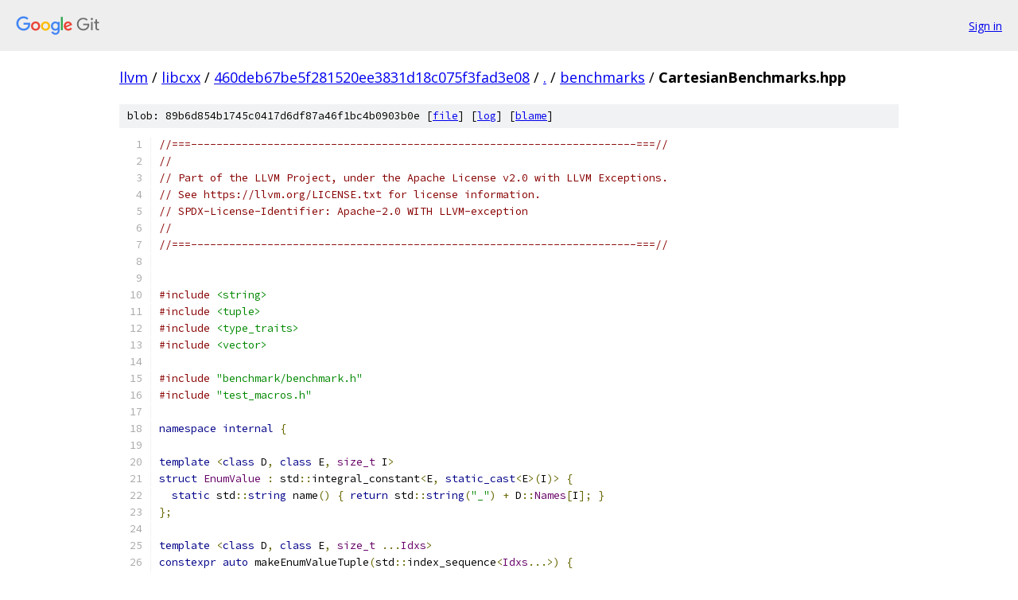

--- FILE ---
content_type: text/html; charset=utf-8
request_url: https://llvm.googlesource.com/libcxx/+/460deb67be5f281520ee3831d18c075f3fad3e08/benchmarks/CartesianBenchmarks.hpp
body_size: 4369
content:
<!DOCTYPE html><html lang="en"><head><meta charset="utf-8"><meta name="viewport" content="width=device-width, initial-scale=1"><title>benchmarks/CartesianBenchmarks.hpp - libcxx - Git at Google</title><link rel="stylesheet" type="text/css" href="/+static/base.css"><link rel="stylesheet" type="text/css" href="/+static/prettify/prettify.css"><!-- default customHeadTagPart --></head><body class="Site"><header class="Site-header"><div class="Header"><a class="Header-image" href="/"><img src="//www.gstatic.com/images/branding/lockups/2x/lockup_git_color_108x24dp.png" width="108" height="24" alt="Google Git"></a><div class="Header-menu"> <a class="Header-menuItem" href="https://accounts.google.com/AccountChooser?faa=1&amp;continue=https://llvm.googlesource.com/login/libcxx/%2B/460deb67be5f281520ee3831d18c075f3fad3e08/benchmarks/CartesianBenchmarks.hpp">Sign in</a> </div></div></header><div class="Site-content"><div class="Container "><div class="Breadcrumbs"><a class="Breadcrumbs-crumb" href="/?format=HTML">llvm</a> / <a class="Breadcrumbs-crumb" href="/libcxx/">libcxx</a> / <a class="Breadcrumbs-crumb" href="/libcxx/+/460deb67be5f281520ee3831d18c075f3fad3e08">460deb67be5f281520ee3831d18c075f3fad3e08</a> / <a class="Breadcrumbs-crumb" href="/libcxx/+/460deb67be5f281520ee3831d18c075f3fad3e08/">.</a> / <a class="Breadcrumbs-crumb" href="/libcxx/+/460deb67be5f281520ee3831d18c075f3fad3e08/benchmarks">benchmarks</a> / <span class="Breadcrumbs-crumb">CartesianBenchmarks.hpp</span></div><div class="u-sha1 u-monospace BlobSha1">blob: 89b6d854b1745c0417d6df87a46f1bc4b0903b0e [<a href="/libcxx/+/460deb67be5f281520ee3831d18c075f3fad3e08/benchmarks/CartesianBenchmarks.hpp">file</a>] [<a href="/libcxx/+log/460deb67be5f281520ee3831d18c075f3fad3e08/benchmarks/CartesianBenchmarks.hpp">log</a>] [<a href="/libcxx/+blame/460deb67be5f281520ee3831d18c075f3fad3e08/benchmarks/CartesianBenchmarks.hpp">blame</a>]</div><table class="FileContents"><tr class="u-pre u-monospace FileContents-line"><td class="u-lineNum u-noSelect FileContents-lineNum" data-line-number="1"></td><td class="FileContents-lineContents" id="1"><span class="com">//===----------------------------------------------------------------------===//</span></td></tr><tr class="u-pre u-monospace FileContents-line"><td class="u-lineNum u-noSelect FileContents-lineNum" data-line-number="2"></td><td class="FileContents-lineContents" id="2"><span class="com">//</span></td></tr><tr class="u-pre u-monospace FileContents-line"><td class="u-lineNum u-noSelect FileContents-lineNum" data-line-number="3"></td><td class="FileContents-lineContents" id="3"><span class="com">// Part of the LLVM Project, under the Apache License v2.0 with LLVM Exceptions.</span></td></tr><tr class="u-pre u-monospace FileContents-line"><td class="u-lineNum u-noSelect FileContents-lineNum" data-line-number="4"></td><td class="FileContents-lineContents" id="4"><span class="com">// See https://llvm.org/LICENSE.txt for license information.</span></td></tr><tr class="u-pre u-monospace FileContents-line"><td class="u-lineNum u-noSelect FileContents-lineNum" data-line-number="5"></td><td class="FileContents-lineContents" id="5"><span class="com">// SPDX-License-Identifier: Apache-2.0 WITH LLVM-exception</span></td></tr><tr class="u-pre u-monospace FileContents-line"><td class="u-lineNum u-noSelect FileContents-lineNum" data-line-number="6"></td><td class="FileContents-lineContents" id="6"><span class="com">//</span></td></tr><tr class="u-pre u-monospace FileContents-line"><td class="u-lineNum u-noSelect FileContents-lineNum" data-line-number="7"></td><td class="FileContents-lineContents" id="7"><span class="com">//===----------------------------------------------------------------------===//</span></td></tr><tr class="u-pre u-monospace FileContents-line"><td class="u-lineNum u-noSelect FileContents-lineNum" data-line-number="8"></td><td class="FileContents-lineContents" id="8"></td></tr><tr class="u-pre u-monospace FileContents-line"><td class="u-lineNum u-noSelect FileContents-lineNum" data-line-number="9"></td><td class="FileContents-lineContents" id="9"></td></tr><tr class="u-pre u-monospace FileContents-line"><td class="u-lineNum u-noSelect FileContents-lineNum" data-line-number="10"></td><td class="FileContents-lineContents" id="10"><span class="com">#include</span><span class="pln"> </span><span class="str">&lt;string&gt;</span></td></tr><tr class="u-pre u-monospace FileContents-line"><td class="u-lineNum u-noSelect FileContents-lineNum" data-line-number="11"></td><td class="FileContents-lineContents" id="11"><span class="com">#include</span><span class="pln"> </span><span class="str">&lt;tuple&gt;</span></td></tr><tr class="u-pre u-monospace FileContents-line"><td class="u-lineNum u-noSelect FileContents-lineNum" data-line-number="12"></td><td class="FileContents-lineContents" id="12"><span class="com">#include</span><span class="pln"> </span><span class="str">&lt;type_traits&gt;</span></td></tr><tr class="u-pre u-monospace FileContents-line"><td class="u-lineNum u-noSelect FileContents-lineNum" data-line-number="13"></td><td class="FileContents-lineContents" id="13"><span class="com">#include</span><span class="pln"> </span><span class="str">&lt;vector&gt;</span></td></tr><tr class="u-pre u-monospace FileContents-line"><td class="u-lineNum u-noSelect FileContents-lineNum" data-line-number="14"></td><td class="FileContents-lineContents" id="14"></td></tr><tr class="u-pre u-monospace FileContents-line"><td class="u-lineNum u-noSelect FileContents-lineNum" data-line-number="15"></td><td class="FileContents-lineContents" id="15"><span class="com">#include</span><span class="pln"> </span><span class="str">&quot;benchmark/benchmark.h&quot;</span></td></tr><tr class="u-pre u-monospace FileContents-line"><td class="u-lineNum u-noSelect FileContents-lineNum" data-line-number="16"></td><td class="FileContents-lineContents" id="16"><span class="com">#include</span><span class="pln"> </span><span class="str">&quot;test_macros.h&quot;</span></td></tr><tr class="u-pre u-monospace FileContents-line"><td class="u-lineNum u-noSelect FileContents-lineNum" data-line-number="17"></td><td class="FileContents-lineContents" id="17"></td></tr><tr class="u-pre u-monospace FileContents-line"><td class="u-lineNum u-noSelect FileContents-lineNum" data-line-number="18"></td><td class="FileContents-lineContents" id="18"><span class="kwd">namespace</span><span class="pln"> </span><span class="kwd">internal</span><span class="pln"> </span><span class="pun">{</span></td></tr><tr class="u-pre u-monospace FileContents-line"><td class="u-lineNum u-noSelect FileContents-lineNum" data-line-number="19"></td><td class="FileContents-lineContents" id="19"></td></tr><tr class="u-pre u-monospace FileContents-line"><td class="u-lineNum u-noSelect FileContents-lineNum" data-line-number="20"></td><td class="FileContents-lineContents" id="20"><span class="kwd">template</span><span class="pln"> </span><span class="pun">&lt;</span><span class="kwd">class</span><span class="pln"> D</span><span class="pun">,</span><span class="pln"> </span><span class="kwd">class</span><span class="pln"> E</span><span class="pun">,</span><span class="pln"> </span><span class="typ">size_t</span><span class="pln"> I</span><span class="pun">&gt;</span></td></tr><tr class="u-pre u-monospace FileContents-line"><td class="u-lineNum u-noSelect FileContents-lineNum" data-line-number="21"></td><td class="FileContents-lineContents" id="21"><span class="kwd">struct</span><span class="pln"> </span><span class="typ">EnumValue</span><span class="pln"> </span><span class="pun">:</span><span class="pln"> std</span><span class="pun">::</span><span class="pln">integral_constant</span><span class="pun">&lt;</span><span class="pln">E</span><span class="pun">,</span><span class="pln"> </span><span class="kwd">static_cast</span><span class="pun">&lt;</span><span class="pln">E</span><span class="pun">&gt;(</span><span class="pln">I</span><span class="pun">)&gt;</span><span class="pln"> </span><span class="pun">{</span></td></tr><tr class="u-pre u-monospace FileContents-line"><td class="u-lineNum u-noSelect FileContents-lineNum" data-line-number="22"></td><td class="FileContents-lineContents" id="22"><span class="pln">  </span><span class="kwd">static</span><span class="pln"> std</span><span class="pun">::</span><span class="kwd">string</span><span class="pln"> name</span><span class="pun">()</span><span class="pln"> </span><span class="pun">{</span><span class="pln"> </span><span class="kwd">return</span><span class="pln"> std</span><span class="pun">::</span><span class="kwd">string</span><span class="pun">(</span><span class="str">&quot;_&quot;</span><span class="pun">)</span><span class="pln"> </span><span class="pun">+</span><span class="pln"> D</span><span class="pun">::</span><span class="typ">Names</span><span class="pun">[</span><span class="pln">I</span><span class="pun">];</span><span class="pln"> </span><span class="pun">}</span></td></tr><tr class="u-pre u-monospace FileContents-line"><td class="u-lineNum u-noSelect FileContents-lineNum" data-line-number="23"></td><td class="FileContents-lineContents" id="23"><span class="pun">};</span></td></tr><tr class="u-pre u-monospace FileContents-line"><td class="u-lineNum u-noSelect FileContents-lineNum" data-line-number="24"></td><td class="FileContents-lineContents" id="24"></td></tr><tr class="u-pre u-monospace FileContents-line"><td class="u-lineNum u-noSelect FileContents-lineNum" data-line-number="25"></td><td class="FileContents-lineContents" id="25"><span class="kwd">template</span><span class="pln"> </span><span class="pun">&lt;</span><span class="kwd">class</span><span class="pln"> D</span><span class="pun">,</span><span class="pln"> </span><span class="kwd">class</span><span class="pln"> E</span><span class="pun">,</span><span class="pln"> </span><span class="typ">size_t</span><span class="pln"> </span><span class="pun">...</span><span class="typ">Idxs</span><span class="pun">&gt;</span></td></tr><tr class="u-pre u-monospace FileContents-line"><td class="u-lineNum u-noSelect FileContents-lineNum" data-line-number="26"></td><td class="FileContents-lineContents" id="26"><span class="kwd">constexpr</span><span class="pln"> </span><span class="kwd">auto</span><span class="pln"> makeEnumValueTuple</span><span class="pun">(</span><span class="pln">std</span><span class="pun">::</span><span class="pln">index_sequence</span><span class="pun">&lt;</span><span class="typ">Idxs</span><span class="pun">...&gt;)</span><span class="pln"> </span><span class="pun">{</span></td></tr><tr class="u-pre u-monospace FileContents-line"><td class="u-lineNum u-noSelect FileContents-lineNum" data-line-number="27"></td><td class="FileContents-lineContents" id="27"><span class="pln">  </span><span class="kwd">return</span><span class="pln"> std</span><span class="pun">::</span><span class="pln">make_tuple</span><span class="pun">(</span><span class="typ">EnumValue</span><span class="pun">&lt;</span><span class="pln">D</span><span class="pun">,</span><span class="pln"> E</span><span class="pun">,</span><span class="pln"> </span><span class="typ">Idxs</span><span class="pun">&gt;{}...);</span></td></tr><tr class="u-pre u-monospace FileContents-line"><td class="u-lineNum u-noSelect FileContents-lineNum" data-line-number="28"></td><td class="FileContents-lineContents" id="28"><span class="pun">}</span></td></tr><tr class="u-pre u-monospace FileContents-line"><td class="u-lineNum u-noSelect FileContents-lineNum" data-line-number="29"></td><td class="FileContents-lineContents" id="29"></td></tr><tr class="u-pre u-monospace FileContents-line"><td class="u-lineNum u-noSelect FileContents-lineNum" data-line-number="30"></td><td class="FileContents-lineContents" id="30"><span class="kwd">template</span><span class="pln"> </span><span class="pun">&lt;</span><span class="kwd">class</span><span class="pln"> B</span><span class="pun">&gt;</span></td></tr><tr class="u-pre u-monospace FileContents-line"><td class="u-lineNum u-noSelect FileContents-lineNum" data-line-number="31"></td><td class="FileContents-lineContents" id="31"><span class="kwd">static</span><span class="pln"> </span><span class="kwd">auto</span><span class="pln"> skip</span><span class="pun">(</span><span class="kwd">const</span><span class="pln"> B</span><span class="pun">&amp;</span><span class="pln"> </span><span class="typ">Bench</span><span class="pun">,</span><span class="pln"> </span><span class="kwd">int</span><span class="pun">)</span><span class="pln"> </span><span class="pun">-&gt;</span><span class="pln"> </span><span class="kwd">decltype</span><span class="pun">(</span><span class="typ">Bench</span><span class="pun">.</span><span class="pln">skip</span><span class="pun">())</span><span class="pln"> </span><span class="pun">{</span></td></tr><tr class="u-pre u-monospace FileContents-line"><td class="u-lineNum u-noSelect FileContents-lineNum" data-line-number="32"></td><td class="FileContents-lineContents" id="32"><span class="pln">  </span><span class="kwd">return</span><span class="pln"> </span><span class="typ">Bench</span><span class="pun">.</span><span class="pln">skip</span><span class="pun">();</span></td></tr><tr class="u-pre u-monospace FileContents-line"><td class="u-lineNum u-noSelect FileContents-lineNum" data-line-number="33"></td><td class="FileContents-lineContents" id="33"><span class="pun">}</span></td></tr><tr class="u-pre u-monospace FileContents-line"><td class="u-lineNum u-noSelect FileContents-lineNum" data-line-number="34"></td><td class="FileContents-lineContents" id="34"><span class="kwd">template</span><span class="pln"> </span><span class="pun">&lt;</span><span class="kwd">class</span><span class="pln"> B</span><span class="pun">&gt;</span></td></tr><tr class="u-pre u-monospace FileContents-line"><td class="u-lineNum u-noSelect FileContents-lineNum" data-line-number="35"></td><td class="FileContents-lineContents" id="35"><span class="kwd">static</span><span class="pln"> </span><span class="kwd">auto</span><span class="pln"> skip</span><span class="pun">(</span><span class="kwd">const</span><span class="pln"> B</span><span class="pun">&amp;</span><span class="pln"> </span><span class="typ">Bench</span><span class="pun">,</span><span class="pln"> </span><span class="kwd">char</span><span class="pun">)</span><span class="pln"> </span><span class="pun">{</span></td></tr><tr class="u-pre u-monospace FileContents-line"><td class="u-lineNum u-noSelect FileContents-lineNum" data-line-number="36"></td><td class="FileContents-lineContents" id="36"><span class="pln">  </span><span class="kwd">return</span><span class="pln"> </span><span class="kwd">false</span><span class="pun">;</span></td></tr><tr class="u-pre u-monospace FileContents-line"><td class="u-lineNum u-noSelect FileContents-lineNum" data-line-number="37"></td><td class="FileContents-lineContents" id="37"><span class="pun">}</span></td></tr><tr class="u-pre u-monospace FileContents-line"><td class="u-lineNum u-noSelect FileContents-lineNum" data-line-number="38"></td><td class="FileContents-lineContents" id="38"></td></tr><tr class="u-pre u-monospace FileContents-line"><td class="u-lineNum u-noSelect FileContents-lineNum" data-line-number="39"></td><td class="FileContents-lineContents" id="39"><span class="kwd">template</span><span class="pln"> </span><span class="pun">&lt;</span><span class="kwd">class</span><span class="pln"> B</span><span class="pun">,</span><span class="pln"> </span><span class="kwd">class</span><span class="pln"> </span><span class="typ">Args</span><span class="pun">,</span><span class="pln"> </span><span class="typ">size_t</span><span class="pun">...</span><span class="pln"> </span><span class="typ">Is</span><span class="pun">&gt;</span></td></tr><tr class="u-pre u-monospace FileContents-line"><td class="u-lineNum u-noSelect FileContents-lineNum" data-line-number="40"></td><td class="FileContents-lineContents" id="40"><span class="kwd">void</span><span class="pln"> makeBenchmarkFromValuesImpl</span><span class="pun">(</span><span class="kwd">const</span><span class="pln"> </span><span class="typ">Args</span><span class="pun">&amp;</span><span class="pln"> A</span><span class="pun">,</span><span class="pln"> std</span><span class="pun">::</span><span class="pln">index_sequence</span><span class="pun">&lt;</span><span class="typ">Is</span><span class="pun">...&gt;)</span><span class="pln"> </span><span class="pun">{</span></td></tr><tr class="u-pre u-monospace FileContents-line"><td class="u-lineNum u-noSelect FileContents-lineNum" data-line-number="41"></td><td class="FileContents-lineContents" id="41"><span class="pln">  </span><span class="kwd">for</span><span class="pln"> </span><span class="pun">(</span><span class="kwd">auto</span><span class="pun">&amp;</span><span class="pln"> V </span><span class="pun">:</span><span class="pln"> A</span><span class="pun">)</span><span class="pln"> </span><span class="pun">{</span></td></tr><tr class="u-pre u-monospace FileContents-line"><td class="u-lineNum u-noSelect FileContents-lineNum" data-line-number="42"></td><td class="FileContents-lineContents" id="42"><span class="pln">    B </span><span class="typ">Bench</span><span class="pun">{</span><span class="pln">std</span><span class="pun">::</span><span class="kwd">get</span><span class="pun">&lt;</span><span class="typ">Is</span><span class="pun">&gt;(</span><span class="pln">V</span><span class="pun">)...};</span></td></tr><tr class="u-pre u-monospace FileContents-line"><td class="u-lineNum u-noSelect FileContents-lineNum" data-line-number="43"></td><td class="FileContents-lineContents" id="43"><span class="pln">    </span><span class="kwd">if</span><span class="pln"> </span><span class="pun">(!</span><span class="kwd">internal</span><span class="pun">::</span><span class="pln">skip</span><span class="pun">(</span><span class="typ">Bench</span><span class="pun">,</span><span class="pln"> </span><span class="lit">0</span><span class="pun">))</span><span class="pln"> </span><span class="pun">{</span></td></tr><tr class="u-pre u-monospace FileContents-line"><td class="u-lineNum u-noSelect FileContents-lineNum" data-line-number="44"></td><td class="FileContents-lineContents" id="44"><span class="pln">      benchmark</span><span class="pun">::</span><span class="typ">RegisterBenchmark</span><span class="pun">(</span><span class="typ">Bench</span><span class="pun">.</span><span class="pln">name</span><span class="pun">().</span><span class="pln">c_str</span><span class="pun">(),</span></td></tr><tr class="u-pre u-monospace FileContents-line"><td class="u-lineNum u-noSelect FileContents-lineNum" data-line-number="45"></td><td class="FileContents-lineContents" id="45"><span class="pln">                                   </span><span class="pun">[=](</span><span class="pln">benchmark</span><span class="pun">::</span><span class="typ">State</span><span class="pun">&amp;</span><span class="pln"> S</span><span class="pun">)</span><span class="pln"> </span><span class="pun">{</span><span class="pln"> </span><span class="typ">Bench</span><span class="pun">.</span><span class="pln">run</span><span class="pun">(</span><span class="pln">S</span><span class="pun">);</span><span class="pln"> </span><span class="pun">});</span></td></tr><tr class="u-pre u-monospace FileContents-line"><td class="u-lineNum u-noSelect FileContents-lineNum" data-line-number="46"></td><td class="FileContents-lineContents" id="46"><span class="pln">    </span><span class="pun">}</span></td></tr><tr class="u-pre u-monospace FileContents-line"><td class="u-lineNum u-noSelect FileContents-lineNum" data-line-number="47"></td><td class="FileContents-lineContents" id="47"><span class="pln">  </span><span class="pun">}</span></td></tr><tr class="u-pre u-monospace FileContents-line"><td class="u-lineNum u-noSelect FileContents-lineNum" data-line-number="48"></td><td class="FileContents-lineContents" id="48"><span class="pun">}</span></td></tr><tr class="u-pre u-monospace FileContents-line"><td class="u-lineNum u-noSelect FileContents-lineNum" data-line-number="49"></td><td class="FileContents-lineContents" id="49"></td></tr><tr class="u-pre u-monospace FileContents-line"><td class="u-lineNum u-noSelect FileContents-lineNum" data-line-number="50"></td><td class="FileContents-lineContents" id="50"><span class="kwd">template</span><span class="pln"> </span><span class="pun">&lt;</span><span class="kwd">class</span><span class="pln"> B</span><span class="pun">,</span><span class="pln"> </span><span class="kwd">class</span><span class="pun">...</span><span class="pln"> </span><span class="typ">Args</span><span class="pun">&gt;</span></td></tr><tr class="u-pre u-monospace FileContents-line"><td class="u-lineNum u-noSelect FileContents-lineNum" data-line-number="51"></td><td class="FileContents-lineContents" id="51"><span class="kwd">void</span><span class="pln"> makeBenchmarkFromValues</span><span class="pun">(</span><span class="kwd">const</span><span class="pln"> std</span><span class="pun">::</span><span class="pln">vector</span><span class="pun">&lt;</span><span class="pln">std</span><span class="pun">::</span><span class="pln">tuple</span><span class="pun">&lt;</span><span class="typ">Args</span><span class="pun">...&gt;</span><span class="pln"> </span><span class="pun">&gt;&amp;</span><span class="pln"> A</span><span class="pun">)</span><span class="pln"> </span><span class="pun">{</span></td></tr><tr class="u-pre u-monospace FileContents-line"><td class="u-lineNum u-noSelect FileContents-lineNum" data-line-number="52"></td><td class="FileContents-lineContents" id="52"><span class="pln">  makeBenchmarkFromValuesImpl</span><span class="pun">&lt;</span><span class="pln">B</span><span class="pun">&gt;(</span><span class="pln">A</span><span class="pun">,</span><span class="pln"> std</span><span class="pun">::</span><span class="pln">index_sequence_for</span><span class="pun">&lt;</span><span class="typ">Args</span><span class="pun">...&gt;());</span></td></tr><tr class="u-pre u-monospace FileContents-line"><td class="u-lineNum u-noSelect FileContents-lineNum" data-line-number="53"></td><td class="FileContents-lineContents" id="53"><span class="pun">}</span></td></tr><tr class="u-pre u-monospace FileContents-line"><td class="u-lineNum u-noSelect FileContents-lineNum" data-line-number="54"></td><td class="FileContents-lineContents" id="54"></td></tr><tr class="u-pre u-monospace FileContents-line"><td class="u-lineNum u-noSelect FileContents-lineNum" data-line-number="55"></td><td class="FileContents-lineContents" id="55"><span class="kwd">template</span><span class="pln"> </span><span class="pun">&lt;</span><span class="kwd">template</span><span class="pln"> </span><span class="pun">&lt;</span><span class="kwd">class</span><span class="pun">...&gt;</span><span class="pln"> </span><span class="kwd">class</span><span class="pln"> B</span><span class="pun">,</span><span class="pln"> </span><span class="kwd">class</span><span class="pln"> </span><span class="typ">Args</span><span class="pun">,</span><span class="pln"> </span><span class="kwd">class</span><span class="pun">...</span><span class="pln"> U</span><span class="pun">&gt;</span></td></tr><tr class="u-pre u-monospace FileContents-line"><td class="u-lineNum u-noSelect FileContents-lineNum" data-line-number="56"></td><td class="FileContents-lineContents" id="56"><span class="kwd">void</span><span class="pln"> makeBenchmarkImpl</span><span class="pun">(</span><span class="kwd">const</span><span class="pln"> </span><span class="typ">Args</span><span class="pun">&amp;</span><span class="pln"> A</span><span class="pun">,</span><span class="pln"> std</span><span class="pun">::</span><span class="pln">tuple</span><span class="pun">&lt;</span><span class="pln">U</span><span class="pun">...&gt;</span><span class="pln"> t</span><span class="pun">)</span><span class="pln"> </span><span class="pun">{</span></td></tr><tr class="u-pre u-monospace FileContents-line"><td class="u-lineNum u-noSelect FileContents-lineNum" data-line-number="57"></td><td class="FileContents-lineContents" id="57"><span class="pln">  makeBenchmarkFromValues</span><span class="pun">&lt;</span><span class="pln">B</span><span class="pun">&lt;</span><span class="pln">U</span><span class="pun">...&gt;</span><span class="pln"> </span><span class="pun">&gt;(</span><span class="pln">A</span><span class="pun">);</span></td></tr><tr class="u-pre u-monospace FileContents-line"><td class="u-lineNum u-noSelect FileContents-lineNum" data-line-number="58"></td><td class="FileContents-lineContents" id="58"><span class="pun">}</span></td></tr><tr class="u-pre u-monospace FileContents-line"><td class="u-lineNum u-noSelect FileContents-lineNum" data-line-number="59"></td><td class="FileContents-lineContents" id="59"></td></tr><tr class="u-pre u-monospace FileContents-line"><td class="u-lineNum u-noSelect FileContents-lineNum" data-line-number="60"></td><td class="FileContents-lineContents" id="60"><span class="kwd">template</span><span class="pln"> </span><span class="pun">&lt;</span><span class="kwd">template</span><span class="pln"> </span><span class="pun">&lt;</span><span class="kwd">class</span><span class="pun">...&gt;</span><span class="pln"> </span><span class="kwd">class</span><span class="pln"> B</span><span class="pun">,</span><span class="pln"> </span><span class="kwd">class</span><span class="pln"> </span><span class="typ">Args</span><span class="pun">,</span><span class="pln"> </span><span class="kwd">class</span><span class="pun">...</span><span class="pln"> U</span><span class="pun">,</span></td></tr><tr class="u-pre u-monospace FileContents-line"><td class="u-lineNum u-noSelect FileContents-lineNum" data-line-number="61"></td><td class="FileContents-lineContents" id="61"><span class="pln">          </span><span class="kwd">class</span><span class="pun">...</span><span class="pln"> T</span><span class="pun">,</span><span class="pln"> </span><span class="kwd">class</span><span class="pun">...</span><span class="pln"> </span><span class="typ">Tuples</span><span class="pun">&gt;</span></td></tr><tr class="u-pre u-monospace FileContents-line"><td class="u-lineNum u-noSelect FileContents-lineNum" data-line-number="62"></td><td class="FileContents-lineContents" id="62"><span class="kwd">void</span><span class="pln"> makeBenchmarkImpl</span><span class="pun">(</span><span class="kwd">const</span><span class="pln"> </span><span class="typ">Args</span><span class="pun">&amp;</span><span class="pln"> A</span><span class="pun">,</span><span class="pln"> std</span><span class="pun">::</span><span class="pln">tuple</span><span class="pun">&lt;</span><span class="pln">U</span><span class="pun">...&gt;,</span><span class="pln"> std</span><span class="pun">::</span><span class="pln">tuple</span><span class="pun">&lt;</span><span class="pln">T</span><span class="pun">...&gt;,</span></td></tr><tr class="u-pre u-monospace FileContents-line"><td class="u-lineNum u-noSelect FileContents-lineNum" data-line-number="63"></td><td class="FileContents-lineContents" id="63"><span class="pln">                       </span><span class="typ">Tuples</span><span class="pun">...</span><span class="pln"> rest</span><span class="pun">)</span><span class="pln"> </span><span class="pun">{</span></td></tr><tr class="u-pre u-monospace FileContents-line"><td class="u-lineNum u-noSelect FileContents-lineNum" data-line-number="64"></td><td class="FileContents-lineContents" id="64"><span class="pln">  </span><span class="pun">(</span><span class="kwd">internal</span><span class="pun">::</span><span class="pln">makeBenchmarkImpl</span><span class="pun">&lt;</span><span class="pln">B</span><span class="pun">&gt;(</span><span class="pln">A</span><span class="pun">,</span><span class="pln"> std</span><span class="pun">::</span><span class="pln">tuple</span><span class="pun">&lt;</span><span class="pln">U</span><span class="pun">...,</span><span class="pln"> T</span><span class="pun">&gt;(),</span><span class="pln"> rest</span><span class="pun">...),</span><span class="pln"> </span><span class="pun">...);</span></td></tr><tr class="u-pre u-monospace FileContents-line"><td class="u-lineNum u-noSelect FileContents-lineNum" data-line-number="65"></td><td class="FileContents-lineContents" id="65"><span class="pun">}</span></td></tr><tr class="u-pre u-monospace FileContents-line"><td class="u-lineNum u-noSelect FileContents-lineNum" data-line-number="66"></td><td class="FileContents-lineContents" id="66"></td></tr><tr class="u-pre u-monospace FileContents-line"><td class="u-lineNum u-noSelect FileContents-lineNum" data-line-number="67"></td><td class="FileContents-lineContents" id="67"><span class="kwd">template</span><span class="pln"> </span><span class="pun">&lt;</span><span class="kwd">class</span><span class="pln"> R</span><span class="pun">,</span><span class="pln"> </span><span class="kwd">class</span><span class="pln"> T</span><span class="pun">&gt;</span></td></tr><tr class="u-pre u-monospace FileContents-line"><td class="u-lineNum u-noSelect FileContents-lineNum" data-line-number="68"></td><td class="FileContents-lineContents" id="68"><span class="kwd">void</span><span class="pln"> allValueCombinations</span><span class="pun">(</span><span class="pln">R</span><span class="pun">&amp;</span><span class="pln"> </span><span class="typ">Result</span><span class="pun">,</span><span class="pln"> </span><span class="kwd">const</span><span class="pln"> T</span><span class="pun">&amp;</span><span class="pln"> </span><span class="typ">Final</span><span class="pun">)</span><span class="pln"> </span><span class="pun">{</span></td></tr><tr class="u-pre u-monospace FileContents-line"><td class="u-lineNum u-noSelect FileContents-lineNum" data-line-number="69"></td><td class="FileContents-lineContents" id="69"><span class="pln">  </span><span class="kwd">return</span><span class="pln"> </span><span class="typ">Result</span><span class="pun">.</span><span class="pln">push_back</span><span class="pun">(</span><span class="typ">Final</span><span class="pun">);</span></td></tr><tr class="u-pre u-monospace FileContents-line"><td class="u-lineNum u-noSelect FileContents-lineNum" data-line-number="70"></td><td class="FileContents-lineContents" id="70"><span class="pun">}</span></td></tr><tr class="u-pre u-monospace FileContents-line"><td class="u-lineNum u-noSelect FileContents-lineNum" data-line-number="71"></td><td class="FileContents-lineContents" id="71"></td></tr><tr class="u-pre u-monospace FileContents-line"><td class="u-lineNum u-noSelect FileContents-lineNum" data-line-number="72"></td><td class="FileContents-lineContents" id="72"><span class="kwd">template</span><span class="pln"> </span><span class="pun">&lt;</span><span class="kwd">class</span><span class="pln"> R</span><span class="pun">,</span><span class="pln"> </span><span class="kwd">class</span><span class="pln"> T</span><span class="pun">,</span><span class="pln"> </span><span class="kwd">class</span><span class="pln"> V</span><span class="pun">,</span><span class="pln"> </span><span class="kwd">class</span><span class="pun">...</span><span class="pln"> </span><span class="typ">Vs</span><span class="pun">&gt;</span></td></tr><tr class="u-pre u-monospace FileContents-line"><td class="u-lineNum u-noSelect FileContents-lineNum" data-line-number="73"></td><td class="FileContents-lineContents" id="73"><span class="kwd">void</span><span class="pln"> allValueCombinations</span><span class="pun">(</span><span class="pln">R</span><span class="pun">&amp;</span><span class="pln"> </span><span class="typ">Result</span><span class="pun">,</span><span class="pln"> </span><span class="kwd">const</span><span class="pln"> T</span><span class="pun">&amp;</span><span class="pln"> </span><span class="typ">Prev</span><span class="pun">,</span><span class="pln"> </span><span class="kwd">const</span><span class="pln"> V</span><span class="pun">&amp;</span><span class="pln"> </span><span class="typ">Value</span><span class="pun">,</span></td></tr><tr class="u-pre u-monospace FileContents-line"><td class="u-lineNum u-noSelect FileContents-lineNum" data-line-number="74"></td><td class="FileContents-lineContents" id="74"><span class="pln">                          </span><span class="kwd">const</span><span class="pln"> </span><span class="typ">Vs</span><span class="pun">&amp;...</span><span class="pln"> </span><span class="typ">Values</span><span class="pun">)</span><span class="pln"> </span><span class="pun">{</span></td></tr><tr class="u-pre u-monospace FileContents-line"><td class="u-lineNum u-noSelect FileContents-lineNum" data-line-number="75"></td><td class="FileContents-lineContents" id="75"><span class="pln">  </span><span class="kwd">for</span><span class="pln"> </span><span class="pun">(</span><span class="kwd">const</span><span class="pln"> </span><span class="kwd">auto</span><span class="pun">&amp;</span><span class="pln"> E </span><span class="pun">:</span><span class="pln"> </span><span class="typ">Value</span><span class="pun">)</span><span class="pln"> </span><span class="pun">{</span></td></tr><tr class="u-pre u-monospace FileContents-line"><td class="u-lineNum u-noSelect FileContents-lineNum" data-line-number="76"></td><td class="FileContents-lineContents" id="76"><span class="pln">    allValueCombinations</span><span class="pun">(</span><span class="typ">Result</span><span class="pun">,</span><span class="pln"> std</span><span class="pun">::</span><span class="pln">tuple_cat</span><span class="pun">(</span><span class="typ">Prev</span><span class="pun">,</span><span class="pln"> std</span><span class="pun">::</span><span class="pln">make_tuple</span><span class="pun">(</span><span class="pln">E</span><span class="pun">)),</span></td></tr><tr class="u-pre u-monospace FileContents-line"><td class="u-lineNum u-noSelect FileContents-lineNum" data-line-number="77"></td><td class="FileContents-lineContents" id="77"><span class="pln">                         </span><span class="typ">Values</span><span class="pun">...);</span></td></tr><tr class="u-pre u-monospace FileContents-line"><td class="u-lineNum u-noSelect FileContents-lineNum" data-line-number="78"></td><td class="FileContents-lineContents" id="78"><span class="pln">  </span><span class="pun">}</span></td></tr><tr class="u-pre u-monospace FileContents-line"><td class="u-lineNum u-noSelect FileContents-lineNum" data-line-number="79"></td><td class="FileContents-lineContents" id="79"><span class="pun">}</span></td></tr><tr class="u-pre u-monospace FileContents-line"><td class="u-lineNum u-noSelect FileContents-lineNum" data-line-number="80"></td><td class="FileContents-lineContents" id="80"></td></tr><tr class="u-pre u-monospace FileContents-line"><td class="u-lineNum u-noSelect FileContents-lineNum" data-line-number="81"></td><td class="FileContents-lineContents" id="81"><span class="pun">}</span><span class="pln">  </span><span class="com">// namespace internal</span></td></tr><tr class="u-pre u-monospace FileContents-line"><td class="u-lineNum u-noSelect FileContents-lineNum" data-line-number="82"></td><td class="FileContents-lineContents" id="82"></td></tr><tr class="u-pre u-monospace FileContents-line"><td class="u-lineNum u-noSelect FileContents-lineNum" data-line-number="83"></td><td class="FileContents-lineContents" id="83"><span class="com">// CRTP class that enables using enum types as a dimension for</span></td></tr><tr class="u-pre u-monospace FileContents-line"><td class="u-lineNum u-noSelect FileContents-lineNum" data-line-number="84"></td><td class="FileContents-lineContents" id="84"><span class="com">// makeCartesianProductBenchmark below.</span></td></tr><tr class="u-pre u-monospace FileContents-line"><td class="u-lineNum u-noSelect FileContents-lineNum" data-line-number="85"></td><td class="FileContents-lineContents" id="85"><span class="com">// The type passed to `B` will be a std::integral_constant&lt;E, e&gt;, with the</span></td></tr><tr class="u-pre u-monospace FileContents-line"><td class="u-lineNum u-noSelect FileContents-lineNum" data-line-number="86"></td><td class="FileContents-lineContents" id="86"><span class="com">// additional static function `name()` that returns the stringified name of the</span></td></tr><tr class="u-pre u-monospace FileContents-line"><td class="u-lineNum u-noSelect FileContents-lineNum" data-line-number="87"></td><td class="FileContents-lineContents" id="87"><span class="com">// label.</span></td></tr><tr class="u-pre u-monospace FileContents-line"><td class="u-lineNum u-noSelect FileContents-lineNum" data-line-number="88"></td><td class="FileContents-lineContents" id="88"><span class="com">//</span></td></tr><tr class="u-pre u-monospace FileContents-line"><td class="u-lineNum u-noSelect FileContents-lineNum" data-line-number="89"></td><td class="FileContents-lineContents" id="89"><span class="com">// Eg:</span></td></tr><tr class="u-pre u-monospace FileContents-line"><td class="u-lineNum u-noSelect FileContents-lineNum" data-line-number="90"></td><td class="FileContents-lineContents" id="90"><span class="com">// enum class MyEnum { A, B };</span></td></tr><tr class="u-pre u-monospace FileContents-line"><td class="u-lineNum u-noSelect FileContents-lineNum" data-line-number="91"></td><td class="FileContents-lineContents" id="91"><span class="com">// struct AllMyEnum : EnumValuesAsTuple&lt;AllMyEnum, MyEnum, 2&gt; {</span></td></tr><tr class="u-pre u-monospace FileContents-line"><td class="u-lineNum u-noSelect FileContents-lineNum" data-line-number="92"></td><td class="FileContents-lineContents" id="92"><span class="com">//   static constexpr absl::string_view Names[] = {&quot;A&quot;, &quot;B&quot;};</span></td></tr><tr class="u-pre u-monospace FileContents-line"><td class="u-lineNum u-noSelect FileContents-lineNum" data-line-number="93"></td><td class="FileContents-lineContents" id="93"><span class="com">// };</span></td></tr><tr class="u-pre u-monospace FileContents-line"><td class="u-lineNum u-noSelect FileContents-lineNum" data-line-number="94"></td><td class="FileContents-lineContents" id="94"><span class="kwd">template</span><span class="pln"> </span><span class="pun">&lt;</span><span class="kwd">class</span><span class="pln"> </span><span class="typ">Derived</span><span class="pun">,</span><span class="pln"> </span><span class="kwd">class</span><span class="pln"> </span><span class="typ">EnumType</span><span class="pun">,</span><span class="pln"> </span><span class="typ">size_t</span><span class="pln"> </span><span class="typ">NumLabels</span><span class="pun">&gt;</span></td></tr><tr class="u-pre u-monospace FileContents-line"><td class="u-lineNum u-noSelect FileContents-lineNum" data-line-number="95"></td><td class="FileContents-lineContents" id="95"><span class="kwd">using</span><span class="pln"> </span><span class="typ">EnumValuesAsTuple</span><span class="pln"> </span><span class="pun">=</span></td></tr><tr class="u-pre u-monospace FileContents-line"><td class="u-lineNum u-noSelect FileContents-lineNum" data-line-number="96"></td><td class="FileContents-lineContents" id="96"><span class="pln">    </span><span class="kwd">decltype</span><span class="pun">(</span><span class="kwd">internal</span><span class="pun">::</span><span class="pln">makeEnumValueTuple</span><span class="pun">&lt;</span><span class="typ">Derived</span><span class="pun">,</span><span class="pln"> </span><span class="typ">EnumType</span><span class="pun">&gt;(</span></td></tr><tr class="u-pre u-monospace FileContents-line"><td class="u-lineNum u-noSelect FileContents-lineNum" data-line-number="97"></td><td class="FileContents-lineContents" id="97"><span class="pln">        std</span><span class="pun">::</span><span class="pln">make_index_sequence</span><span class="pun">&lt;</span><span class="typ">NumLabels</span><span class="pun">&gt;{}));</span></td></tr><tr class="u-pre u-monospace FileContents-line"><td class="u-lineNum u-noSelect FileContents-lineNum" data-line-number="98"></td><td class="FileContents-lineContents" id="98"></td></tr><tr class="u-pre u-monospace FileContents-line"><td class="u-lineNum u-noSelect FileContents-lineNum" data-line-number="99"></td><td class="FileContents-lineContents" id="99"><span class="com">// Instantiates B&lt;T0, T1, ..., TN&gt; where &lt;Ti...&gt; are the combinations in the</span></td></tr><tr class="u-pre u-monospace FileContents-line"><td class="u-lineNum u-noSelect FileContents-lineNum" data-line-number="100"></td><td class="FileContents-lineContents" id="100"><span class="com">// cartesian product of `Tuples...`, and pass (arg0, ..., argN) as constructor</span></td></tr><tr class="u-pre u-monospace FileContents-line"><td class="u-lineNum u-noSelect FileContents-lineNum" data-line-number="101"></td><td class="FileContents-lineContents" id="101"><span class="com">// arguments where `(argi...)` are the combination in the cartesian product of</span></td></tr><tr class="u-pre u-monospace FileContents-line"><td class="u-lineNum u-noSelect FileContents-lineNum" data-line-number="102"></td><td class="FileContents-lineContents" id="102"><span class="com">// the runtime values of `A...`.</span></td></tr><tr class="u-pre u-monospace FileContents-line"><td class="u-lineNum u-noSelect FileContents-lineNum" data-line-number="103"></td><td class="FileContents-lineContents" id="103"><span class="com">// B&lt;T...&gt; requires:</span></td></tr><tr class="u-pre u-monospace FileContents-line"><td class="u-lineNum u-noSelect FileContents-lineNum" data-line-number="104"></td><td class="FileContents-lineContents" id="104"><span class="com">//  - std::string name(args...): The name of the benchmark.</span></td></tr><tr class="u-pre u-monospace FileContents-line"><td class="u-lineNum u-noSelect FileContents-lineNum" data-line-number="105"></td><td class="FileContents-lineContents" id="105"><span class="com">//  - void run(benchmark::State&amp;, args...): The body of the benchmark.</span></td></tr><tr class="u-pre u-monospace FileContents-line"><td class="u-lineNum u-noSelect FileContents-lineNum" data-line-number="106"></td><td class="FileContents-lineContents" id="106"><span class="com">// It can also optionally provide:</span></td></tr><tr class="u-pre u-monospace FileContents-line"><td class="u-lineNum u-noSelect FileContents-lineNum" data-line-number="107"></td><td class="FileContents-lineContents" id="107"><span class="com">//  - bool skip(args...): When `true`, skips the combination. Default is false.</span></td></tr><tr class="u-pre u-monospace FileContents-line"><td class="u-lineNum u-noSelect FileContents-lineNum" data-line-number="108"></td><td class="FileContents-lineContents" id="108"><span class="com">//</span></td></tr><tr class="u-pre u-monospace FileContents-line"><td class="u-lineNum u-noSelect FileContents-lineNum" data-line-number="109"></td><td class="FileContents-lineContents" id="109"><span class="com">// Returns int to facilitate registration. The return value is unspecified.</span></td></tr><tr class="u-pre u-monospace FileContents-line"><td class="u-lineNum u-noSelect FileContents-lineNum" data-line-number="110"></td><td class="FileContents-lineContents" id="110"><span class="kwd">template</span><span class="pln"> </span><span class="pun">&lt;</span><span class="kwd">template</span><span class="pln"> </span><span class="pun">&lt;</span><span class="kwd">class</span><span class="pun">...&gt;</span><span class="pln"> </span><span class="kwd">class</span><span class="pln"> B</span><span class="pun">,</span><span class="pln"> </span><span class="kwd">class</span><span class="pun">...</span><span class="pln"> </span><span class="typ">Tuples</span><span class="pun">,</span><span class="pln"> </span><span class="kwd">class</span><span class="pun">...</span><span class="pln"> </span><span class="typ">Args</span><span class="pun">&gt;</span></td></tr><tr class="u-pre u-monospace FileContents-line"><td class="u-lineNum u-noSelect FileContents-lineNum" data-line-number="111"></td><td class="FileContents-lineContents" id="111"><span class="kwd">int</span><span class="pln"> makeCartesianProductBenchmark</span><span class="pun">(</span><span class="kwd">const</span><span class="pln"> </span><span class="typ">Args</span><span class="pun">&amp;...</span><span class="pln"> A</span><span class="pun">)</span><span class="pln"> </span><span class="pun">{</span></td></tr><tr class="u-pre u-monospace FileContents-line"><td class="u-lineNum u-noSelect FileContents-lineNum" data-line-number="112"></td><td class="FileContents-lineContents" id="112"><span class="pln">  std</span><span class="pun">::</span><span class="pln">vector</span><span class="pun">&lt;</span><span class="pln">std</span><span class="pun">::</span><span class="pln">tuple</span><span class="pun">&lt;</span><span class="kwd">typename</span><span class="pln"> </span><span class="typ">Args</span><span class="pun">::</span><span class="pln">value_type</span><span class="pun">...&gt;</span><span class="pln"> </span><span class="pun">&gt;</span><span class="pln"> V</span><span class="pun">;</span></td></tr><tr class="u-pre u-monospace FileContents-line"><td class="u-lineNum u-noSelect FileContents-lineNum" data-line-number="113"></td><td class="FileContents-lineContents" id="113"><span class="pln">  </span><span class="kwd">internal</span><span class="pun">::</span><span class="pln">allValueCombinations</span><span class="pun">(</span><span class="pln">V</span><span class="pun">,</span><span class="pln"> std</span><span class="pun">::</span><span class="pln">tuple</span><span class="pun">&lt;&gt;(),</span><span class="pln"> A</span><span class="pun">...);</span></td></tr><tr class="u-pre u-monospace FileContents-line"><td class="u-lineNum u-noSelect FileContents-lineNum" data-line-number="114"></td><td class="FileContents-lineContents" id="114"><span class="pln">  </span><span class="kwd">internal</span><span class="pun">::</span><span class="pln">makeBenchmarkImpl</span><span class="pun">&lt;</span><span class="pln">B</span><span class="pun">&gt;(</span><span class="pln">V</span><span class="pun">,</span><span class="pln"> std</span><span class="pun">::</span><span class="pln">tuple</span><span class="pun">&lt;&gt;(),</span><span class="pln"> </span><span class="typ">Tuples</span><span class="pun">()...);</span></td></tr><tr class="u-pre u-monospace FileContents-line"><td class="u-lineNum u-noSelect FileContents-lineNum" data-line-number="115"></td><td class="FileContents-lineContents" id="115"><span class="pln">  </span><span class="kwd">return</span><span class="pln"> </span><span class="lit">0</span><span class="pun">;</span></td></tr><tr class="u-pre u-monospace FileContents-line"><td class="u-lineNum u-noSelect FileContents-lineNum" data-line-number="116"></td><td class="FileContents-lineContents" id="116"><span class="pun">}</span></td></tr><tr class="u-pre u-monospace FileContents-line"><td class="u-lineNum u-noSelect FileContents-lineNum" data-line-number="117"></td><td class="FileContents-lineContents" id="117"></td></tr><tr class="u-pre u-monospace FileContents-line"><td class="u-lineNum u-noSelect FileContents-lineNum" data-line-number="118"></td><td class="FileContents-lineContents" id="118"><span class="kwd">template</span><span class="pln"> </span><span class="pun">&lt;</span><span class="kwd">class</span><span class="pln"> B</span><span class="pun">,</span><span class="pln"> </span><span class="kwd">class</span><span class="pun">...</span><span class="pln"> </span><span class="typ">Args</span><span class="pun">&gt;</span></td></tr><tr class="u-pre u-monospace FileContents-line"><td class="u-lineNum u-noSelect FileContents-lineNum" data-line-number="119"></td><td class="FileContents-lineContents" id="119"><span class="kwd">int</span><span class="pln"> makeCartesianProductBenchmark</span><span class="pun">(</span><span class="kwd">const</span><span class="pln"> </span><span class="typ">Args</span><span class="pun">&amp;...</span><span class="pln"> A</span><span class="pun">)</span><span class="pln"> </span><span class="pun">{</span></td></tr><tr class="u-pre u-monospace FileContents-line"><td class="u-lineNum u-noSelect FileContents-lineNum" data-line-number="120"></td><td class="FileContents-lineContents" id="120"><span class="pln">  std</span><span class="pun">::</span><span class="pln">vector</span><span class="pun">&lt;</span><span class="pln">std</span><span class="pun">::</span><span class="pln">tuple</span><span class="pun">&lt;</span><span class="kwd">typename</span><span class="pln"> </span><span class="typ">Args</span><span class="pun">::</span><span class="pln">value_type</span><span class="pun">...&gt;</span><span class="pln"> </span><span class="pun">&gt;</span><span class="pln"> V</span><span class="pun">;</span></td></tr><tr class="u-pre u-monospace FileContents-line"><td class="u-lineNum u-noSelect FileContents-lineNum" data-line-number="121"></td><td class="FileContents-lineContents" id="121"><span class="pln">  </span><span class="kwd">internal</span><span class="pun">::</span><span class="pln">allValueCombinations</span><span class="pun">(</span><span class="pln">V</span><span class="pun">,</span><span class="pln"> std</span><span class="pun">::</span><span class="pln">tuple</span><span class="pun">&lt;&gt;(),</span><span class="pln"> A</span><span class="pun">...);</span></td></tr><tr class="u-pre u-monospace FileContents-line"><td class="u-lineNum u-noSelect FileContents-lineNum" data-line-number="122"></td><td class="FileContents-lineContents" id="122"><span class="pln">  </span><span class="kwd">internal</span><span class="pun">::</span><span class="pln">makeBenchmarkFromValues</span><span class="pun">&lt;</span><span class="pln">B</span><span class="pun">&gt;(</span><span class="pln">V</span><span class="pun">);</span></td></tr><tr class="u-pre u-monospace FileContents-line"><td class="u-lineNum u-noSelect FileContents-lineNum" data-line-number="123"></td><td class="FileContents-lineContents" id="123"><span class="pln">  </span><span class="kwd">return</span><span class="pln"> </span><span class="lit">0</span><span class="pun">;</span></td></tr><tr class="u-pre u-monospace FileContents-line"><td class="u-lineNum u-noSelect FileContents-lineNum" data-line-number="124"></td><td class="FileContents-lineContents" id="124"><span class="pun">}</span></td></tr><tr class="u-pre u-monospace FileContents-line"><td class="u-lineNum u-noSelect FileContents-lineNum" data-line-number="125"></td><td class="FileContents-lineContents" id="125"></td></tr><tr class="u-pre u-monospace FileContents-line"><td class="u-lineNum u-noSelect FileContents-lineNum" data-line-number="126"></td><td class="FileContents-lineContents" id="126"><span class="com">// When `opaque` is true, this function hides the runtime state of `value` from</span></td></tr><tr class="u-pre u-monospace FileContents-line"><td class="u-lineNum u-noSelect FileContents-lineNum" data-line-number="127"></td><td class="FileContents-lineContents" id="127"><span class="com">// the optimizer.</span></td></tr><tr class="u-pre u-monospace FileContents-line"><td class="u-lineNum u-noSelect FileContents-lineNum" data-line-number="128"></td><td class="FileContents-lineContents" id="128"><span class="com">// It returns `value`.</span></td></tr><tr class="u-pre u-monospace FileContents-line"><td class="u-lineNum u-noSelect FileContents-lineNum" data-line-number="129"></td><td class="FileContents-lineContents" id="129"><span class="kwd">template</span><span class="pln"> </span><span class="pun">&lt;</span><span class="kwd">class</span><span class="pln"> T</span><span class="pun">&gt;</span></td></tr><tr class="u-pre u-monospace FileContents-line"><td class="u-lineNum u-noSelect FileContents-lineNum" data-line-number="130"></td><td class="FileContents-lineContents" id="130"><span class="pln">TEST_ALWAYS_INLINE </span><span class="kwd">inline</span><span class="pln"> T maybeOpaque</span><span class="pun">(</span><span class="pln">T value</span><span class="pun">,</span><span class="pln"> </span><span class="kwd">bool</span><span class="pln"> opaque</span><span class="pun">)</span><span class="pln"> </span><span class="pun">{</span></td></tr><tr class="u-pre u-monospace FileContents-line"><td class="u-lineNum u-noSelect FileContents-lineNum" data-line-number="131"></td><td class="FileContents-lineContents" id="131"><span class="pln">  </span><span class="kwd">if</span><span class="pln"> </span><span class="pun">(</span><span class="pln">opaque</span><span class="pun">)</span><span class="pln"> benchmark</span><span class="pun">::</span><span class="typ">DoNotOptimize</span><span class="pun">(</span><span class="pln">value</span><span class="pun">);</span></td></tr><tr class="u-pre u-monospace FileContents-line"><td class="u-lineNum u-noSelect FileContents-lineNum" data-line-number="132"></td><td class="FileContents-lineContents" id="132"><span class="pln">  </span><span class="kwd">return</span><span class="pln"> value</span><span class="pun">;</span></td></tr><tr class="u-pre u-monospace FileContents-line"><td class="u-lineNum u-noSelect FileContents-lineNum" data-line-number="133"></td><td class="FileContents-lineContents" id="133"><span class="pun">}</span></td></tr><tr class="u-pre u-monospace FileContents-line"><td class="u-lineNum u-noSelect FileContents-lineNum" data-line-number="134"></td><td class="FileContents-lineContents" id="134"></td></tr></table><script nonce="8nchqDnUjBflZjZUCyjbGA">for (let lineNumEl of document.querySelectorAll('td.u-lineNum')) {lineNumEl.onclick = () => {window.location.hash = `#${lineNumEl.getAttribute('data-line-number')}`;};}</script></div> <!-- Container --></div> <!-- Site-content --><footer class="Site-footer"><div class="Footer"><span class="Footer-poweredBy">Powered by <a href="https://gerrit.googlesource.com/gitiles/">Gitiles</a>| <a href="https://policies.google.com/privacy">Privacy</a>| <a href="https://policies.google.com/terms">Terms</a></span><span class="Footer-formats"><a class="u-monospace Footer-formatsItem" href="?format=TEXT">txt</a> <a class="u-monospace Footer-formatsItem" href="?format=JSON">json</a></span></div></footer></body></html>